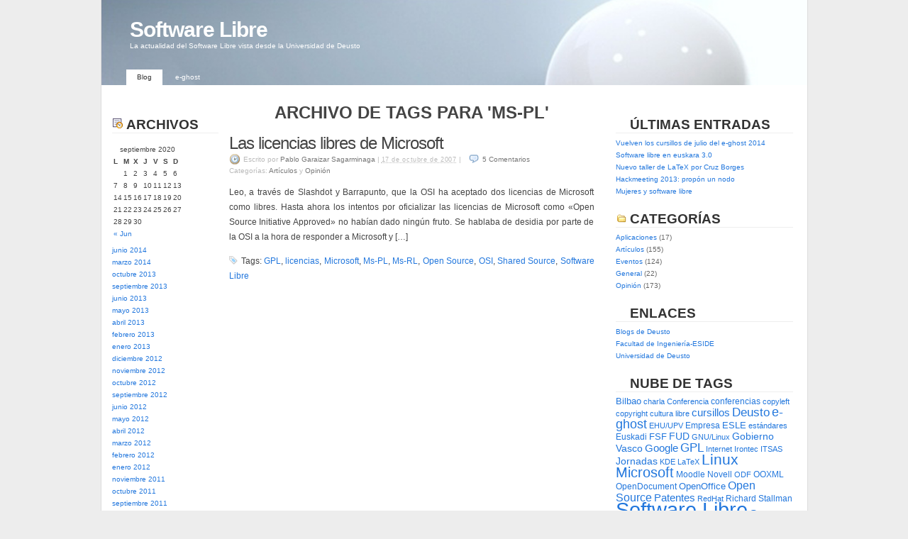

--- FILE ---
content_type: text/html
request_url: http://softwarelibre.deusto.es/tag/ms-pl/
body_size: 26735
content:
<!DOCTYPE html PUBLIC "-//W3C//DTD XHTML 1.0 Transitional//EN" "http://www.w3.org/TR/xhtml1/DTD/xhtml1-transitional.dtd">
<html xmlns="http://www.w3.org/1999/xhtml">

<head profile="http://gmpg.org/xfn/11">
	<link rel="shortcut icon" href="/wp-content/themes/triplek2-091/images/favicon.ico" />
	<title>  Ms-PLTag Archive for ms-pl archive en  Software Libre</title>
	<meta http-equiv="Content-Type" content="text/html; charset=UTF-8" />
	<meta name="generator" content="WordPress 4.5.22" />
	<meta name="template" content="K2 Beta Two 0.9.1" />
 	<meta name="description" content="La actualidad del Software Libre vista desde la Universidad de Deusto" />
  
	<link rel="stylesheet" type="text/css" media="screen" href="/wp-content/themes/triplek2-091/style.css" />
	<link rel="stylesheet" type="text/css" media="print" href="/wp-content/themes/triplek2-091/css/print.css" />
	
	<link rel="alternate" type="application/rss+xml" title="RSS 2.0" href="/feed/" />
	<link rel="alternate" type="text/xml" title="RSS .92" href="/feed/rss/" />
	<link rel="alternate" type="application/atom+xml" title="Atom 0.3" href="/feed/atom/" />

	
	<script type="text/javascript" src="/wp-content/themes/triplek2-091/js/k2functions.js"></script>
	<script type="text/javascript" src="/wp-content/themes/triplek2-091/js/prototype.js.php"></script>
	<script type="text/javascript" src="/wp-content/themes/triplek2-091/js/effects.js.php"></script>
	<script type="text/javascript" src="/wp-content/themes/triplek2-091/js/slider.js.php"></script>

	
		<script type="text/javascript" src="/wp-content/themes/triplek2-091/js/livesearch.js.php"></script>
	
	
	
		<link rel='archives' title='junio 2014' href='/2014/06/' />
	<link rel='archives' title='marzo 2014' href='/2014/03/' />
	<link rel='archives' title='octubre 2013' href='/2013/10/' />
	<link rel='archives' title='septiembre 2013' href='/2013/09/' />
	<link rel='archives' title='junio 2013' href='/2013/06/' />
	<link rel='archives' title='mayo 2013' href='/2013/05/' />
	<link rel='archives' title='abril 2013' href='/2013/04/' />
	<link rel='archives' title='febrero 2013' href='/2013/02/' />
	<link rel='archives' title='enero 2013' href='/2013/01/' />
	<link rel='archives' title='diciembre 2012' href='/2012/12/' />
	<link rel='archives' title='noviembre 2012' href='/2012/11/' />
	<link rel='archives' title='octubre 2012' href='/2012/10/' />
	<link rel='archives' title='septiembre 2012' href='/2012/09/' />
	<link rel='archives' title='junio 2012' href='/2012/06/' />
	<link rel='archives' title='mayo 2012' href='/2012/05/' />
	<link rel='archives' title='abril 2012' href='/2012/04/' />
	<link rel='archives' title='marzo 2012' href='/2012/03/' />
	<link rel='archives' title='febrero 2012' href='/2012/02/' />
	<link rel='archives' title='enero 2012' href='/2012/01/' />
	<link rel='archives' title='noviembre 2011' href='/2011/11/' />
	<link rel='archives' title='octubre 2011' href='/2011/10/' />
	<link rel='archives' title='septiembre 2011' href='/2011/09/' />
	<link rel='archives' title='junio 2011' href='/2011/06/' />
	<link rel='archives' title='mayo 2011' href='/2011/05/' />
	<link rel='archives' title='abril 2011' href='/2011/04/' />
	<link rel='archives' title='marzo 2011' href='/2011/03/' />
	<link rel='archives' title='febrero 2011' href='/2011/02/' />
	<link rel='archives' title='enero 2011' href='/2011/01/' />
	<link rel='archives' title='diciembre 2010' href='/2010/12/' />
	<link rel='archives' title='noviembre 2010' href='/2010/11/' />
	<link rel='archives' title='octubre 2010' href='/2010/10/' />
	<link rel='archives' title='septiembre 2010' href='/2010/09/' />
	<link rel='archives' title='julio 2010' href='/2010/07/' />
	<link rel='archives' title='junio 2010' href='/2010/06/' />
	<link rel='archives' title='mayo 2010' href='/2010/05/' />
	<link rel='archives' title='abril 2010' href='/2010/04/' />
	<link rel='archives' title='marzo 2010' href='/2010/03/' />
	<link rel='archives' title='febrero 2010' href='/2010/02/' />
	<link rel='archives' title='enero 2010' href='/2010/01/' />
	<link rel='archives' title='diciembre 2009' href='/2009/12/' />
	<link rel='archives' title='noviembre 2009' href='/2009/11/' />
	<link rel='archives' title='octubre 2009' href='/2009/10/' />
	<link rel='archives' title='septiembre 2009' href='/2009/09/' />
	<link rel='archives' title='agosto 2009' href='/2009/08/' />
	<link rel='archives' title='julio 2009' href='/2009/07/' />
	<link rel='archives' title='junio 2009' href='/2009/06/' />
	<link rel='archives' title='mayo 2009' href='/2009/05/' />
	<link rel='archives' title='abril 2009' href='/2009/04/' />
	<link rel='archives' title='marzo 2009' href='/2009/03/' />
	<link rel='archives' title='febrero 2009' href='/2009/02/' />
	<link rel='archives' title='enero 2009' href='/2009/01/' />
	<link rel='archives' title='diciembre 2008' href='/2008/12/' />
	<link rel='archives' title='noviembre 2008' href='/2008/11/' />
	<link rel='archives' title='octubre 2008' href='/2008/10/' />
	<link rel='archives' title='septiembre 2008' href='/2008/09/' />
	<link rel='archives' title='agosto 2008' href='/2008/08/' />
	<link rel='archives' title='julio 2008' href='/2008/07/' />
	<link rel='archives' title='junio 2008' href='/2008/06/' />
	<link rel='archives' title='mayo 2008' href='/2008/05/' />
	<link rel='archives' title='abril 2008' href='/2008/04/' />
	<link rel='archives' title='marzo 2008' href='/2008/03/' />
	<link rel='archives' title='febrero 2008' href='/2008/02/' />
	<link rel='archives' title='enero 2008' href='/2008/01/' />
	<link rel='archives' title='diciembre 2007' href='/2007/12/' />
	<link rel='archives' title='noviembre 2007' href='/2007/11/' />
	<link rel='archives' title='octubre 2007' href='/2007/10/' />
	<link rel='archives' title='septiembre 2007' href='/2007/09/' />
	<link rel='archives' title='julio 2007' href='/2007/07/' />
	<link rel='archives' title='junio 2007' href='/2007/06/' />
	<link rel='archives' title='mayo 2007' href='/2007/05/' />
	<link rel='archives' title='abril 2007' href='/2007/04/' />
	<link rel='archives' title='marzo 2007' href='/2007/03/' />
	<link rel='archives' title='febrero 2007' href='/2007/02/' />
	<link rel='archives' title='enero 2007' href='/2007/01/' />

	<link rel="alternate" type="application/rss+xml" title="Software Libre &raquo; Ms-PL RSS de la etiqueta" href="/tag/ms-pl/feed/" />
		<script type="text/javascript">
			window._wpemojiSettings = {"baseUrl":"https:\/\/s.w.org\/images\/core\/emoji\/72x72\/","ext":".png","source":{"concatemoji":"http:\/\/softwarelibre.deusto.es\/wp-includes\/js\/wp-emoji-release.min.js?ver=4.5.22"}};
			!function(a,b,c){function d(a){var c,d,e,f=b.createElement("canvas"),g=f.getContext&&f.getContext("2d"),h=String.fromCharCode;if(!g||!g.fillText)return!1;switch(g.textBaseline="top",g.font="600 32px Arial",a){case"flag":return g.fillText(h(55356,56806,55356,56826),0,0),f.toDataURL().length>3e3;case"diversity":return g.fillText(h(55356,57221),0,0),c=g.getImageData(16,16,1,1).data,d=c[0]+","+c[1]+","+c[2]+","+c[3],g.fillText(h(55356,57221,55356,57343),0,0),c=g.getImageData(16,16,1,1).data,e=c[0]+","+c[1]+","+c[2]+","+c[3],d!==e;case"simple":return g.fillText(h(55357,56835),0,0),0!==g.getImageData(16,16,1,1).data[0];case"unicode8":return g.fillText(h(55356,57135),0,0),0!==g.getImageData(16,16,1,1).data[0]}return!1}function e(a){var c=b.createElement("script");c.src=a,c.type="text/javascript",b.getElementsByTagName("head")[0].appendChild(c)}var f,g,h,i;for(i=Array("simple","flag","unicode8","diversity"),c.supports={everything:!0,everythingExceptFlag:!0},h=0;h<i.length;h++)c.supports[i[h]]=d(i[h]),c.supports.everything=c.supports.everything&&c.supports[i[h]],"flag"!==i[h]&&(c.supports.everythingExceptFlag=c.supports.everythingExceptFlag&&c.supports[i[h]]);c.supports.everythingExceptFlag=c.supports.everythingExceptFlag&&!c.supports.flag,c.DOMReady=!1,c.readyCallback=function(){c.DOMReady=!0},c.supports.everything||(g=function(){c.readyCallback()},b.addEventListener?(b.addEventListener("DOMContentLoaded",g,!1),a.addEventListener("load",g,!1)):(a.attachEvent("onload",g),b.attachEvent("onreadystatechange",function(){"complete"===b.readyState&&c.readyCallback()})),f=c.source||{},f.concatemoji?e(f.concatemoji):f.wpemoji&&f.twemoji&&(e(f.twemoji),e(f.wpemoji)))}(window,document,window._wpemojiSettings);
		</script>
		<style type="text/css">
img.wp-smiley,
img.emoji {
	display: inline !important;
	border: none !important;
	box-shadow: none !important;
	height: 1em !important;
	width: 1em !important;
	margin: 0 .07em !important;
	vertical-align: -0.1em !important;
	background: none !important;
	padding: 0 !important;
}
</style>
<link rel='https://api.w.org/' href='/wp-json/' />
<link rel="EditURI" type="application/rsd+xml" title="RSD" href="/xmlrpc.php?rsd" />
<link rel="wlwmanifest" type="application/wlwmanifest+xml" href="/wp-includes/wlwmanifest.xml" /> 
<meta name="generator" content="WordPress 4.5.22" />
<!-- Global site tag (gtag.js) - Google Analytics -->
    <script async src="https://www.googletagmanager.com/gtag/js?id=UA-42396428-19"></script>
    <script>
      window.dataLayer = window.dataLayer || [];
      function gtag(){dataLayer.push(arguments);}
      gtag("js", new Date());
      gtag("config", "UA-42396428-19");
    </script>
		<style type="text/css">
			#header {
				background: url(/wp-content/themes/triplek2-091/images/headers/header.jpg) no-repeat center center;
				background-color: #8b9cac;
				}

			#header h1 {
				text-align:left;
				font-size:px;
				}
      		
			h1, h1 a,h1 a:visited, #header .description {
				color: ;
      			}

			.description {
				display: block !important;
				text-align:left;
				}
		</style>
		
</head>

<body class="wordpress k2 y2020 m09 d16 h04 archive" >

<div id="page">

	<div id="header">

		<h1><a href="/">Software Libre</a></h1>
		<p class="description">La actualidad del Software Libre vista desde la Universidad de Deusto</p>

		<ul class="menu">
			<li class="current_page_item"><a href="/">Blog</a></li>
			<li class="page_item page-item-1199 page_item_has_children"><a href="/e-ghost/">e-ghost</a></li>
					</ul>

	</div>

		<hr />

<div class="content">

        <div class="leftsidebar">

	<div class="sb-months">
		<h2 class="cal">Archivos</h2>
		<br/>
		<table id="wp-calendar">
	<caption>septiembre 2020</caption>
	<thead>
	<tr>
		<th scope="col" title="Lunes">L</th>
		<th scope="col" title="Martes">M</th>
		<th scope="col" title="Miércoles">X</th>
		<th scope="col" title="Jueves">J</th>
		<th scope="col" title="Viernes">V</th>
		<th scope="col" title="Sábado">S</th>
		<th scope="col" title="Domingo">D</th>
	</tr>
	</thead>

	<tfoot>
	<tr>
		<td colspan="3" id="prev"><a href="/2014/06/">&laquo; Jun</a></td>
		<td class="pad">&nbsp;</td>
		<td colspan="3" id="next" class="pad">&nbsp;</td>
	</tr>
	</tfoot>

	<tbody>
	<tr>
		<td colspan="1" class="pad">&nbsp;</td><td>1</td><td>2</td><td>3</td><td>4</td><td>5</td><td>6</td>
	</tr>
	<tr>
		<td>7</td><td>8</td><td>9</td><td>10</td><td>11</td><td>12</td><td>13</td>
	</tr>
	<tr>
		<td>14</td><td>15</td><td id="today">16</td><td>17</td><td>18</td><td>19</td><td>20</td>
	</tr>
	<tr>
		<td>21</td><td>22</td><td>23</td><td>24</td><td>25</td><td>26</td><td>27</td>
	</tr>
	<tr>
		<td>28</td><td>29</td><td>30</td>
		<td class="pad" colspan="4">&nbsp;</td>
	</tr>
	</tbody>
	</table>		
		<ul>
				<li><a href='/2014/06/'>junio 2014</a></li>
	<li><a href='/2014/03/'>marzo 2014</a></li>
	<li><a href='/2013/10/'>octubre 2013</a></li>
	<li><a href='/2013/09/'>septiembre 2013</a></li>
	<li><a href='/2013/06/'>junio 2013</a></li>
	<li><a href='/2013/05/'>mayo 2013</a></li>
	<li><a href='/2013/04/'>abril 2013</a></li>
	<li><a href='/2013/02/'>febrero 2013</a></li>
	<li><a href='/2013/01/'>enero 2013</a></li>
	<li><a href='/2012/12/'>diciembre 2012</a></li>
	<li><a href='/2012/11/'>noviembre 2012</a></li>
	<li><a href='/2012/10/'>octubre 2012</a></li>
	<li><a href='/2012/09/'>septiembre 2012</a></li>
	<li><a href='/2012/06/'>junio 2012</a></li>
	<li><a href='/2012/05/'>mayo 2012</a></li>
	<li><a href='/2012/04/'>abril 2012</a></li>
	<li><a href='/2012/03/'>marzo 2012</a></li>
	<li><a href='/2012/02/'>febrero 2012</a></li>
	<li><a href='/2012/01/'>enero 2012</a></li>
	<li><a href='/2011/11/'>noviembre 2011</a></li>
	<li><a href='/2011/10/'>octubre 2011</a></li>
	<li><a href='/2011/09/'>septiembre 2011</a></li>
	<li><a href='/2011/06/'>junio 2011</a></li>
	<li><a href='/2011/05/'>mayo 2011</a></li>
	<li><a href='/2011/04/'>abril 2011</a></li>
	<li><a href='/2011/03/'>marzo 2011</a></li>
	<li><a href='/2011/02/'>febrero 2011</a></li>
	<li><a href='/2011/01/'>enero 2011</a></li>
	<li><a href='/2010/12/'>diciembre 2010</a></li>
	<li><a href='/2010/11/'>noviembre 2010</a></li>
	<li><a href='/2010/10/'>octubre 2010</a></li>
	<li><a href='/2010/09/'>septiembre 2010</a></li>
	<li><a href='/2010/07/'>julio 2010</a></li>
	<li><a href='/2010/06/'>junio 2010</a></li>
	<li><a href='/2010/05/'>mayo 2010</a></li>
	<li><a href='/2010/04/'>abril 2010</a></li>
	<li><a href='/2010/03/'>marzo 2010</a></li>
	<li><a href='/2010/02/'>febrero 2010</a></li>
	<li><a href='/2010/01/'>enero 2010</a></li>
	<li><a href='/2009/12/'>diciembre 2009</a></li>
	<li><a href='/2009/11/'>noviembre 2009</a></li>
	<li><a href='/2009/10/'>octubre 2009</a></li>
	<li><a href='/2009/09/'>septiembre 2009</a></li>
	<li><a href='/2009/08/'>agosto 2009</a></li>
	<li><a href='/2009/07/'>julio 2009</a></li>
	<li><a href='/2009/06/'>junio 2009</a></li>
	<li><a href='/2009/05/'>mayo 2009</a></li>
	<li><a href='/2009/04/'>abril 2009</a></li>
	<li><a href='/2009/03/'>marzo 2009</a></li>
	<li><a href='/2009/02/'>febrero 2009</a></li>
	<li><a href='/2009/01/'>enero 2009</a></li>
	<li><a href='/2008/12/'>diciembre 2008</a></li>
	<li><a href='/2008/11/'>noviembre 2008</a></li>
	<li><a href='/2008/10/'>octubre 2008</a></li>
	<li><a href='/2008/09/'>septiembre 2008</a></li>
	<li><a href='/2008/08/'>agosto 2008</a></li>
	<li><a href='/2008/07/'>julio 2008</a></li>
	<li><a href='/2008/06/'>junio 2008</a></li>
	<li><a href='/2008/05/'>mayo 2008</a></li>
	<li><a href='/2008/04/'>abril 2008</a></li>
	<li><a href='/2008/03/'>marzo 2008</a></li>
	<li><a href='/2008/02/'>febrero 2008</a></li>
	<li><a href='/2008/01/'>enero 2008</a></li>
	<li><a href='/2007/12/'>diciembre 2007</a></li>
	<li><a href='/2007/11/'>noviembre 2007</a></li>
	<li><a href='/2007/10/'>octubre 2007</a></li>
	<li><a href='/2007/09/'>septiembre 2007</a></li>
	<li><a href='/2007/07/'>julio 2007</a></li>
	<li><a href='/2007/06/'>junio 2007</a></li>
	<li><a href='/2007/05/'>mayo 2007</a></li>
	<li><a href='/2007/04/'>abril 2007</a></li>
	<li><a href='/2007/03/'>marzo 2007</a></li>
	<li><a href='/2007/02/'>febrero 2007</a></li>
	<li><a href='/2007/01/'>enero 2007</a></li>
		</ul>
	</div>

<br/>
<br/>
  <p>
    <a href="http://validator.w3.org/check?uri=referer"><img
        src="http://www.w3.org/Icons/valid-xhtml10"
        alt="Valid XHTML 1.0 Transitional" height="31" width="88" /></a>
  </p>
</div>

	
	<div id="primary">
		<div id="current-content">

			<div id="primarycontent" class="hfeed">
	
			<h2>
		Archivo de Tags para 'ms-pl'		</h2>
	
	 

	
	
	
	
		<div id="post-164" class="hentry p1 post publish author-garaizar category-articulos category-opinion y2007 m10 d17 h08 alt">
			<div class="entry-head">
				<h3 class="entry-title"><a href="/las-licencias-libres-de-microsoft/" rel="bookmark" title='Permalink de "Las licencias libres de Microsoft"'>Las licencias libres de Microsoft</a></h3>
				
				<small class="entry-meta">
					<span class="chronodata">
						<span class="vcard author">Escrito por <a href="/author/garaizar/" class="url fn">Pablo Garaizar Sagarminaga</a></span> | <abbr class="published" title="17-10-2007  18:48">17 de octubre de 2007</abbr>					</span>

					|<a href="/las-licencias-libres-de-microsoft/#comments" class="commentslink" >5&nbsp;<span>Comentarios</span></a>
					<br /><span class="entry-category">Categorías: <a href="/category/articulos/" title="View all posts in Artículos">Artículos</a> y <a href="/category/opinion/" title="View all posts in Opinión">Opinión</a></span>				
									
									</small> <!-- .entry-meta -->
			</div> <!-- .entry-head -->

			<div class="entry-content">
				<p>Leo, a través de Slashdot y Barrapunto, que la OSI ha aceptado dos licencias de Microsoft como libres. Hasta ahora los intentos por oficializar las licencias de Microsoft como «Open Source Initiative Approved» no habían dado ningún fruto. Se hablaba de desidia por parte de la OSI a la hora de responder a Microsoft y [&hellip;]</p>

								<p><img class="wp-smiley" src="/wp-content/themes/triplek2-091/images/tag_blue.png" alt="tag" /> Tags: <a href="/tag/gpl/" rel="tag">GPL</a>, <a href="/tag/licencias/" rel="tag">licencias</a>, <a href="/tag/microsoft/" rel="tag">Microsoft</a>, <a href="/tag/ms-pl/" rel="tag">Ms-PL</a>, <a href="/tag/ms-rl/" rel="tag">Ms-RL</a>, <a href="/tag/open-source/" rel="tag">Open Source</a>, <a href="/tag/osi/" rel="tag">OSI</a>, <a href="/tag/shared-source/" rel="tag">Shared Source</a>, <a href="/tag/software-libre/" rel="tag">Software Libre</a></p>
<p></p>
			</div> <!-- .entry-content -->

		</div> <!-- #post-ID -->

	
		
		
	<hr />

			
			
	<div class="navigation">
			<div class="left"></div>
		<div class="right"></div>
		<div class="clear"></div>
	</div>

	
	<hr />

</div><!-- #primarycontent .hfeed -->

		</div> <!-- #current-content -->

		<div id="dynamic-content"></div>
	</div> <!-- #primary -->

	<hr />

<div class="secondary">
		<div id="recent-posts-2" class="widget widget_recent_entries">		<h2 class="widgettitle">Últimas Entradas</h2>
		<ul>
					<li>
				<a href="/vuelven-los-cursillos-de-julio-del-e-ghost-2014/">Vuelven los cursillos de julio del e-ghost 2014</a>
						</li>
					<li>
				<a href="/software-libre-en-euskara-3-0/">Software libre en euskara 3.0</a>
						</li>
					<li>
				<a href="/nuevo-taller-de-latex-por-cruz-borges/">Nuevo taller de LaTeX por Cruz Borges</a>
						</li>
					<li>
				<a href="/hackmeeting-2013-propon-un-nodo/">Hackmeeting 2013: propón un nodo</a>
						</li>
					<li>
				<a href="/mujeres-y-software-libre/">Mujeres y software libre</a>
						</li>
				</ul>
		</div>		<div id="categories-1" class="widget widget_categories"><h2 class="widgettitle">Categorías</h2>
		<ul>
	<li class="cat-item cat-item-5"><a href="/category/aplicaciones/" >Aplicaciones</a> (17)
</li>
	<li class="cat-item cat-item-4"><a href="/category/articulos/" >Artículos</a> (155)
</li>
	<li class="cat-item cat-item-3"><a href="/category/eventos/" >Eventos</a> (124)
</li>
	<li class="cat-item cat-item-1"><a href="/category/general/" >General</a> (22)
</li>
	<li class="cat-item cat-item-2"><a href="/category/opinion/" >Opinión</a> (173)
</li>
		</ul>
</div><div id="linkcat-7" class="widget widget_links"><h2 class="widgettitle">Enlaces</h2>

	<ul class='xoxo blogroll'>
<li><a href="http://blogs.deusto.es/" title="Blogs de Deusto">Blogs de Deusto</a></li>
<li><a href="http://www.eside.deusto.es/" title="Facultad de Ingeniería-ESIDE">Facultad de Ingeniería-ESIDE</a></li>
<li><a href="http://www.deusto.es/" title="Universidad de Deusto">Universidad de Deusto</a></li>

	</ul>
</div>
<div id="tag_cloud-2" class="widget widget_tag_cloud"><h2 class="widgettitle">Nube de tags</h2>
<div class="tagcloud"><a href='/tag/bilbao/' class='tag-link-531 tag-link-position-1' title='12 temas' style='font-size: 9.5342465753425pt;'>Bilbao</a>
<a href='/tag/charla/' class='tag-link-179 tag-link-position-2' title='8 temas' style='font-size: 8pt;'>charla</a>
<a href='/tag/conferencia/' class='tag-link-19 tag-link-position-3' title='9 temas' style='font-size: 8.4794520547945pt;'>Conferencia</a>
<a href='/tag/conferencias/' class='tag-link-80 tag-link-position-4' title='10 temas' style='font-size: 8.8630136986301pt;'>conferencias</a>
<a href='/tag/copyleft/' class='tag-link-267 tag-link-position-5' title='8 temas' style='font-size: 8pt;'>copyleft</a>
<a href='/tag/copyright/' class='tag-link-190 tag-link-position-6' title='8 temas' style='font-size: 8pt;'>copyright</a>
<a href='/tag/cultura-libre/' class='tag-link-391 tag-link-position-7' title='9 temas' style='font-size: 8.4794520547945pt;'>cultura libre</a>
<a href='/tag/cursillos/' class='tag-link-412 tag-link-position-8' title='17 temas' style='font-size: 10.972602739726pt;'>cursillos</a>
<a href='/tag/deusto/' class='tag-link-180 tag-link-position-9' title='27 temas' style='font-size: 12.794520547945pt;'>Deusto</a>
<a href='/tag/e-ghost/' class='tag-link-12 tag-link-position-10' title='30 temas' style='font-size: 13.178082191781pt;'>e-ghost</a>
<a href='/tag/ehuupv/' class='tag-link-428 tag-link-position-11' title='8 temas' style='font-size: 8pt;'>EHU/UPV</a>
<a href='/tag/empresa/' class='tag-link-396 tag-link-position-12' title='11 temas' style='font-size: 9.2465753424658pt;'>Empresa</a>
<a href='/tag/esle/' class='tag-link-424 tag-link-position-13' title='12 temas' style='font-size: 9.5342465753425pt;'>ESLE</a>
<a href='/tag/estandares/' class='tag-link-84 tag-link-position-14' title='9 temas' style='font-size: 8.4794520547945pt;'>estándares</a>
<a href='/tag/euskadi/' class='tag-link-429 tag-link-position-15' title='10 temas' style='font-size: 8.8630136986301pt;'>Euskadi</a>
<a href='/tag/fsf/' class='tag-link-191 tag-link-position-16' title='12 temas' style='font-size: 9.5342465753425pt;'>FSF</a>
<a href='/tag/fud/' class='tag-link-140 tag-link-position-17' title='15 temas' style='font-size: 10.397260273973pt;'>FUD</a>
<a href='/tag/gnulinux/' class='tag-link-252 tag-link-position-18' title='9 temas' style='font-size: 8.4794520547945pt;'>GNU/Linux</a>
<a href='/tag/gobierno-vasco/' class='tag-link-593 tag-link-position-19' title='15 temas' style='font-size: 10.397260273973pt;'>Gobierno Vasco</a>
<a href='/tag/google/' class='tag-link-21 tag-link-position-20' title='19 temas' style='font-size: 11.356164383562pt;'>Google</a>
<a href='/tag/gpl/' class='tag-link-14 tag-link-position-21' title='25 temas' style='font-size: 12.41095890411pt;'>GPL</a>
<a href='/tag/internet/' class='tag-link-183 tag-link-position-22' title='8 temas' style='font-size: 8pt;'>Internet</a>
<a href='/tag/irontec/' class='tag-link-425 tag-link-position-23' title='8 temas' style='font-size: 8pt;'>Irontec</a>
<a href='/tag/itsas/' class='tag-link-156 tag-link-position-24' title='8 temas' style='font-size: 8pt;'>ITSAS</a>
<a href='/tag/jornadas/' class='tag-link-269 tag-link-position-25' title='15 temas' style='font-size: 10.397260273973pt;'>Jornadas</a>
<a href='/tag/kde/' class='tag-link-176 tag-link-position-26' title='8 temas' style='font-size: 8pt;'>KDE</a>
<a href='/tag/latex/' class='tag-link-293 tag-link-position-27' title='8 temas' style='font-size: 8pt;'>LaTeX</a>
<a href='/tag/linux/' class='tag-link-45 tag-link-position-28' title='60 temas' style='font-size: 16.054794520548pt;'>Linux</a>
<a href='/tag/microsoft/' class='tag-link-87 tag-link-position-29' title='45 temas' style='font-size: 14.808219178082pt;'>Microsoft</a>
<a href='/tag/moodle/' class='tag-link-431 tag-link-position-30' title='11 temas' style='font-size: 9.2465753424658pt;'>Moodle</a>
<a href='/tag/novell/' class='tag-link-247 tag-link-position-31' title='11 temas' style='font-size: 9.2465753424658pt;'>Novell</a>
<a href='/tag/odf/' class='tag-link-100 tag-link-position-32' title='9 temas' style='font-size: 8.4794520547945pt;'>ODF</a>
<a href='/tag/ooxml/' class='tag-link-88 tag-link-position-33' title='10 temas' style='font-size: 8.8630136986301pt;'>OOXML</a>
<a href='/tag/opendocument/' class='tag-link-89 tag-link-position-34' title='11 temas' style='font-size: 9.2465753424658pt;'>OpenDocument</a>
<a href='/tag/openoffice/' class='tag-link-151 tag-link-position-35' title='12 temas' style='font-size: 9.5342465753425pt;'>OpenOffice</a>
<a href='/tag/open-source/' class='tag-link-75 tag-link-position-36' title='24 temas' style='font-size: 12.315068493151pt;'>Open Source</a>
<a href='/tag/patentes/' class='tag-link-37 tag-link-position-37' title='18 temas' style='font-size: 11.164383561644pt;'>Patentes</a>
<a href='/tag/redhat/' class='tag-link-316 tag-link-position-38' title='9 temas' style='font-size: 8.4794520547945pt;'>RedHat</a>
<a href='/tag/richard-stallman/' class='tag-link-195 tag-link-position-39' title='10 temas' style='font-size: 8.8630136986301pt;'>Richard Stallman</a>
<a href='/tag/software-libre/' class='tag-link-10 tag-link-position-40' title='259 temas' style='font-size: 22pt;'>Software Libre</a>
<a href='/tag/sun/' class='tag-link-189 tag-link-position-41' title='17 temas' style='font-size: 10.972602739726pt;'>Sun</a>
<a href='/tag/ubuntu/' class='tag-link-148 tag-link-position-42' title='13 temas' style='font-size: 9.9178082191781pt;'>Ubuntu</a>
<a href='/tag/universidad-de-deusto/' class='tag-link-11 tag-link-position-43' title='9 temas' style='font-size: 8.4794520547945pt;'>Universidad de Deusto</a>
<a href='/tag/video/' class='tag-link-96 tag-link-position-44' title='8 temas' style='font-size: 8pt;'>video</a>
<a href='/tag/windows/' class='tag-link-69 tag-link-position-45' title='17 temas' style='font-size: 10.972602739726pt;'>Windows</a></div>
</div>
</div>
<div class="clear"></div>
	
</div> <!-- .content -->

	<div class="clear"></div>

</div> <!-- Close Page -->

<hr />

<p id="footer"><small>
	Software Libre está hecho gracias a <a href="http://wordpress.org/" title="Where children sing songs of binary bliss">WordPress </a><br />
      Esta plantilla está basada en el theme <a href="http://tech-buzz.net/">T</a><a href="http://www.johntp.com/2006/09/17/triplek2-a-three-column-k2-mod-for-wordpress/" rel="nofollow">ripleK2</a> de <a href="http://www.johntp.com/" rel="nofollow" title="Tech News,Tutorials,Blog Tips,WordPress Themes,Plugins and more">John T P</a><br/> 
		<a href="/feed/">RSS Entradas</a> y <a href="/comments/feed/">RSS Comentarios</a>
	<!-- 31 queries. 0.0000 seconds. -->
</small></p>


	<script type='text/javascript' src='/wp-includes/js/wp-embed.min.js?ver=4.5.22'></script>

<!-- Start of StatCounter Code -->
<script type="text/javascript" language="javascript">
<!-- 
var sc_project=2178754; 
var sc_invisible=1; 
var sc_partition=5; 
var sc_security="ddfae2ac"; 
var sc_remove_link=1; 
//-->
</script>

<script type="text/javascript" language="javascript" src="http://www.statcounter.com/counter/counter.js"></script><noscript><img  src="http://c6.statcounter.com/counter.php?sc_project=2178754&java=0&security=ddfae2ac&invisible=1" alt="cool hit counter" border="0" /> </noscript>
<!-- End of StatCounter Code --> 
</body>
</html> 


--- FILE ---
content_type: text/html; charset=UTF-8
request_url: http://softwarelibre.deusto.es/wp-content/themes/triplek2-091/js/livesearch.js.php
body_size: 3412
content:

Livesearch = Class.create();

Livesearch.prototype = {
	initialize: function(father, attachitem, target, hideitem, url, pars, searchform, loaditem, searchtext, resetbutton) {
		this.father = father;
		this.attachitem = attachitem;
		this.target = target;
		this.hideitem = hideitem;
		this.url = url;
		this.pars = pars;
		this.searchform = searchform;
		this.loaditem = loaditem;
		this.searchtext = searchtext;
		this.resetbutton = resetbutton;
		this.t = null;  // Init timeout variable

		var buttonvalue = 'go';
		$(father).innerHTML = '<input type="text" id="s" name="s" class="livesearch" autocomplete="off" value="'+searchtext+'" /><span id="searchreset"></span><span id="searchload"></span><input type="submit" id="searchsubmit" value="'+buttonvalue+'" />';

		// Style the searchform for livesearch
		var inputs = $(searchform).getElementsByTagName('input');
		for (var i = 0; i < inputs.length; i++) {
			var input = inputs.item(i);
			if (input.type == 'submit')
				input.style.display = "none";
		}

		Effect.Fade(this.resetbutton, { duration: .1, to: 0.3 });
		$(this.loaditem).style.display = 'none';

		Event.observe(attachitem, 'focus', function() { if ($(attachitem).value == searchtext) $(attachitem).setAttribute('value', '') });
		Event.observe(attachitem, 'blur', function() { if ($(attachitem).value == '') $(attachitem).setAttribute('value', searchtext) });

		// Bind the keys to the input
		Event.observe(attachitem, 'keyup', this.readyLivesearch.bindAsEventListener(this));
	},

	readyLivesearch: function(event) {
		var code = event.keyCode;
		if (code == Event.KEY_ESC || ((code == Event.KEY_DELETE || code == Event.KEY_BACKSPACE) && $F(this.attachitem) == '')) {
			this.resetLivesearch.bind(this);
		} else if (code != Event.KEY_LEFT && code != Event.KEY_RIGHT && code != Event.KEY_DOWN && code != Event.KEY_UP && code != Event.KEY_RETURN) {
			if (this.t) { clearTimeout(this.t) };
	        this.t = setTimeout(this.doLivesearch.bind(this), 400);
		}
	},

    doLivesearch: function() {
		Effect.Fade(this.resetbutton, { duration: .1, to: 0 });
		Effect.Appear(this.loaditem, {duration: .1});

		new Ajax.Updater(
			this.target,
			this.url,
			{
				method: 'get',
				evalScripts: true,
				parameters: this.pars + encodeURIComponent($F(this.attachitem)) + '&rolling=1',
				onSuccess: this.searchComplete.bind(this)
		});
	},
	
	searchComplete: function() {
		$(this.hideitem).style.display = 'none';
		Effect.Fade(this.loaditem, {duration: .1});
		Effect.Appear(this.resetbutton, { duration: .1 });

		Event.observe(this.resetbutton, 'click', this.resetLivesearch.bindAsEventListener(this));
		$(this.resetbutton).style.cursor = 'pointer';

		// Support for Lightbox
		if (window.initLightbox) {
			initLightbox();
		}
	},

	resetLivesearch: function() {
		$(this.hideitem).style.display = 'block';
		Effect.Fade(this.resetbutton, { duration: .1, to: 0.3 });

		$(this.attachitem).value = '';
		$(this.target).innerHTML = '';
		$(this.resetbutton).style.cursor = 'default';
	}
}

var lsUrl = window.location.href.match(/^(http:\/\/[^/]+)/)[1]
	+ 'http://softwarelibre.deusto.es/wp-content/themes/triplek2-091'.match(/^http:\/\/[^/]+(.+)/)[1];

new FastInit( function() { new Livesearch('searchform', 's', 'dynamic-content', 'current-content', lsUrl + '/rollingarchive.php', '&s=', 'searchform', 'searchload', 'Palabra o palabras a buscar', 'searchreset'); } );


--- FILE ---
content_type: application/javascript
request_url: http://softwarelibre.deusto.es/wp-content/themes/triplek2-091/js/k2functions.js
body_size: 1971
content:
// ABC Boot Loader Simon: http://simon.incutio.com/archive/2004/05/26/addLoadEvent
function addLoadEvent(func) {
	var oldonload = window.onload;
	if (typeof window.onload != 'function') {
		window.onload = func;
	} else {
		window.onload = function() {
			oldonload();
			func();
		}
	}
}


function OnLoadUtils() {
	$("comment-personaldetails").style.display = "none";
	$("showinfo").style.display = "";
	$("hideinfo").style.display = "none";
}

function ShowUtils() {
	new Effect.Phase('comment-personaldetails', {duration: 0.3});
	//new Effect.Appear($('commentlist').lastChild, { duration: 1.0, afterFinish: function() { new Effect.ScrollTo($('commentlist').lastChild); } } );
	$("showinfo").style.display = "none";
	$("hideinfo").style.display = "";
}

function HideUtils() {
	new Effect.Phase('comment-personaldetails', {duration: 0.3});
	$("showinfo").style.display = "";
	$("hideinfo").style.display = "none";
}


// Manipulation of cookies (credit: http://www.webreference.com/js/column8/functions.html)
function setCookie(name, value, expires, path, domain, secure) {
  var curCookie = name + "=" + escape(value) +
      ((expires) ? "; expires=" + expires.toGMTString() : "") +
      ((path) ? "; path=" + path : "") +
      ((domain) ? "; domain=" + domain : "") +
      ((secure) ? "; secure" : "");
  document.cookie = curCookie;
}

function getCookie(name) {
  var dc = document.cookie;
  var prefix = name + "=";
  var begin = dc.indexOf("; " + prefix);
  if (begin == -1) {
    begin = dc.indexOf(prefix);
    if (begin != 0) return null;
  } else
    begin += 2;
  var end = document.cookie.indexOf(";", begin);
  if (end == -1)
    end = dc.length;
  return unescape(dc.substring(begin + prefix.length, end));
}

function deleteCookie(name, path, domain) {
  if (getCookie(name)) {
    document.cookie = name + "=" +
    ((path) ? "; path=" + path : "") +
    ((domain) ? "; domain=" + domain : "") +
    "; expires=Thu, 01-Jan-70 00:00:01 GMT";
  }
}
